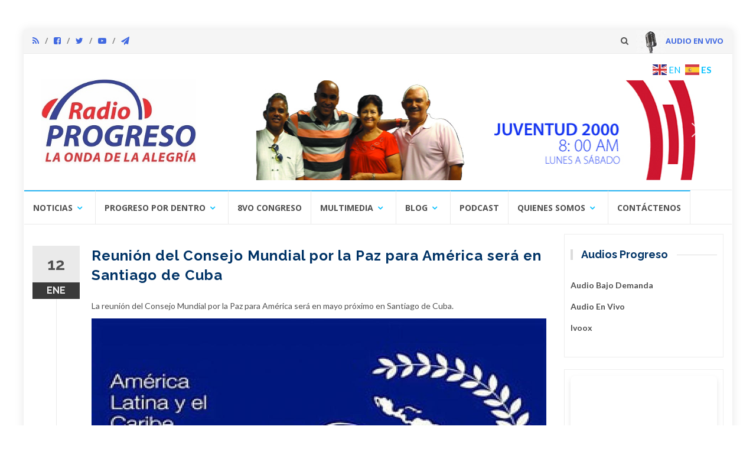

--- FILE ---
content_type: text/html; charset=UTF-8
request_url: https://www.radioprogreso.icrt.cu/reunion-del-consejo-mundial-por-la-paz-para-america-sera-en-santiago-de-cuba/
body_size: 18379
content:
<!DOCTYPE html>
<html lang="es">
<head>
<meta charset="UTF-8">
<meta name="viewport" content="width=device-width, initial-scale=1">
<link rel="profile" href="http://gmpg.org/xfn/11">
<link rel="pingback" href="https://www.radioprogreso.icrt.cu/xmlrpc.php">
<!-- Global site tag (gtag.js) - Google Analytics -->
<script async src="https://www.googletagmanager.com/gtag/js?id=G-QLN4Y0ZNYS"></script>
<script>
  window.dataLayer = window.dataLayer || [];
  function gtag(){dataLayer.push(arguments);}
  gtag('js', new Date());

  gtag('config', 'G-QLN4Y0ZNYS');
</script>

<!-- Matomo -->
<script type="text/javascript">
  var _paq = window._paq = window._paq || [];
  /* tracker methods like "setCustomDimension" should be called before "trackPageView" */
  _paq.push(['trackPageView']);
  _paq.push(['enableLinkTracking']);
  (function() {
    var u="//stats.rsa.icrt.cu/";
    _paq.push(['setTrackerUrl', u+'matomo.php']);
    _paq.push(['setSiteId', '79']);
    var d=document, g=d.createElement('script'), s=d.getElementsByTagName('script')[0];
    g.type='text/javascript'; g.async=true; g.src=u+'matomo.js'; s.parentNode.insertBefore(g,s);
  })();
</script>
<!-- End Matomo Code -->
<title>Reunión del Consejo Mundial por la Paz para América será en Santiago de Cuba &#8211; Radio Progreso, la Onda de la Alegría</title>
<meta name='robots' content='max-image-preview:large' />
	<style>img:is([sizes="auto" i], [sizes^="auto," i]) { contain-intrinsic-size: 3000px 1500px }</style>
	<link rel='dns-prefetch' href='//fonts.googleapis.com' />
<link rel="alternate" type="application/rss+xml" title="Radio Progreso, la Onda de la Alegría &raquo; Feed" href="https://www.radioprogreso.icrt.cu/feed/" />
<link rel="alternate" type="application/rss+xml" title="Radio Progreso, la Onda de la Alegría &raquo; Feed de los comentarios" href="https://www.radioprogreso.icrt.cu/comments/feed/" />
<script type="text/javascript" id="wpp-js" src="https://www.radioprogreso.icrt.cu/wp-content/plugins/wordpress-popular-posts/assets/js/wpp.min.js?ver=7.3.1" data-sampling="0" data-sampling-rate="100" data-api-url="https://www.radioprogreso.icrt.cu/wp-json/wordpress-popular-posts" data-post-id="87145" data-token="43a73b63f7" data-lang="0" data-debug="0"></script>
<link rel="alternate" type="application/rss+xml" title="Radio Progreso, la Onda de la Alegría &raquo; Comentario Reunión del Consejo Mundial por la Paz para América será en Santiago de Cuba del feed" href="https://www.radioprogreso.icrt.cu/reunion-del-consejo-mundial-por-la-paz-para-america-sera-en-santiago-de-cuba/feed/" />
<script type="text/javascript">
/* <![CDATA[ */
window._wpemojiSettings = {"baseUrl":"https:\/\/s.w.org\/images\/core\/emoji\/15.1.0\/72x72\/","ext":".png","svgUrl":"https:\/\/s.w.org\/images\/core\/emoji\/15.1.0\/svg\/","svgExt":".svg","source":{"concatemoji":"https:\/\/www.radioprogreso.icrt.cu\/wp-includes\/js\/wp-emoji-release.min.js?ver=50a859ccc0fa79a3ebd178709596a56b"}};
/*! This file is auto-generated */
!function(i,n){var o,s,e;function c(e){try{var t={supportTests:e,timestamp:(new Date).valueOf()};sessionStorage.setItem(o,JSON.stringify(t))}catch(e){}}function p(e,t,n){e.clearRect(0,0,e.canvas.width,e.canvas.height),e.fillText(t,0,0);var t=new Uint32Array(e.getImageData(0,0,e.canvas.width,e.canvas.height).data),r=(e.clearRect(0,0,e.canvas.width,e.canvas.height),e.fillText(n,0,0),new Uint32Array(e.getImageData(0,0,e.canvas.width,e.canvas.height).data));return t.every(function(e,t){return e===r[t]})}function u(e,t,n){switch(t){case"flag":return n(e,"\ud83c\udff3\ufe0f\u200d\u26a7\ufe0f","\ud83c\udff3\ufe0f\u200b\u26a7\ufe0f")?!1:!n(e,"\ud83c\uddfa\ud83c\uddf3","\ud83c\uddfa\u200b\ud83c\uddf3")&&!n(e,"\ud83c\udff4\udb40\udc67\udb40\udc62\udb40\udc65\udb40\udc6e\udb40\udc67\udb40\udc7f","\ud83c\udff4\u200b\udb40\udc67\u200b\udb40\udc62\u200b\udb40\udc65\u200b\udb40\udc6e\u200b\udb40\udc67\u200b\udb40\udc7f");case"emoji":return!n(e,"\ud83d\udc26\u200d\ud83d\udd25","\ud83d\udc26\u200b\ud83d\udd25")}return!1}function f(e,t,n){var r="undefined"!=typeof WorkerGlobalScope&&self instanceof WorkerGlobalScope?new OffscreenCanvas(300,150):i.createElement("canvas"),a=r.getContext("2d",{willReadFrequently:!0}),o=(a.textBaseline="top",a.font="600 32px Arial",{});return e.forEach(function(e){o[e]=t(a,e,n)}),o}function t(e){var t=i.createElement("script");t.src=e,t.defer=!0,i.head.appendChild(t)}"undefined"!=typeof Promise&&(o="wpEmojiSettingsSupports",s=["flag","emoji"],n.supports={everything:!0,everythingExceptFlag:!0},e=new Promise(function(e){i.addEventListener("DOMContentLoaded",e,{once:!0})}),new Promise(function(t){var n=function(){try{var e=JSON.parse(sessionStorage.getItem(o));if("object"==typeof e&&"number"==typeof e.timestamp&&(new Date).valueOf()<e.timestamp+604800&&"object"==typeof e.supportTests)return e.supportTests}catch(e){}return null}();if(!n){if("undefined"!=typeof Worker&&"undefined"!=typeof OffscreenCanvas&&"undefined"!=typeof URL&&URL.createObjectURL&&"undefined"!=typeof Blob)try{var e="postMessage("+f.toString()+"("+[JSON.stringify(s),u.toString(),p.toString()].join(",")+"));",r=new Blob([e],{type:"text/javascript"}),a=new Worker(URL.createObjectURL(r),{name:"wpTestEmojiSupports"});return void(a.onmessage=function(e){c(n=e.data),a.terminate(),t(n)})}catch(e){}c(n=f(s,u,p))}t(n)}).then(function(e){for(var t in e)n.supports[t]=e[t],n.supports.everything=n.supports.everything&&n.supports[t],"flag"!==t&&(n.supports.everythingExceptFlag=n.supports.everythingExceptFlag&&n.supports[t]);n.supports.everythingExceptFlag=n.supports.everythingExceptFlag&&!n.supports.flag,n.DOMReady=!1,n.readyCallback=function(){n.DOMReady=!0}}).then(function(){return e}).then(function(){var e;n.supports.everything||(n.readyCallback(),(e=n.source||{}).concatemoji?t(e.concatemoji):e.wpemoji&&e.twemoji&&(t(e.twemoji),t(e.wpemoji)))}))}((window,document),window._wpemojiSettings);
/* ]]> */
</script>
<style id='wp-emoji-styles-inline-css' type='text/css'>

	img.wp-smiley, img.emoji {
		display: inline !important;
		border: none !important;
		box-shadow: none !important;
		height: 1em !important;
		width: 1em !important;
		margin: 0 0.07em !important;
		vertical-align: -0.1em !important;
		background: none !important;
		padding: 0 !important;
	}
</style>
<link rel='stylesheet' id='wp-block-library-css' href='https://www.radioprogreso.icrt.cu/wp-includes/css/dist/block-library/style.min.css?ver=50a859ccc0fa79a3ebd178709596a56b' type='text/css' media='all' />
<style id='classic-theme-styles-inline-css' type='text/css'>
/*! This file is auto-generated */
.wp-block-button__link{color:#fff;background-color:#32373c;border-radius:9999px;box-shadow:none;text-decoration:none;padding:calc(.667em + 2px) calc(1.333em + 2px);font-size:1.125em}.wp-block-file__button{background:#32373c;color:#fff;text-decoration:none}
</style>
<style id='wppb-edit-profile-style-inline-css' type='text/css'>


</style>
<style id='wppb-login-style-inline-css' type='text/css'>


</style>
<style id='wppb-recover-password-style-inline-css' type='text/css'>


</style>
<style id='wppb-register-style-inline-css' type='text/css'>


</style>
<link rel='stylesheet' id='mpp_gutenberg-css' href='https://www.radioprogreso.icrt.cu/wp-content/plugins/profile-builder/add-ons-free/user-profile-picture/dist/blocks.style.build.css?ver=2.6.0' type='text/css' media='all' />
<style id='global-styles-inline-css' type='text/css'>
:root{--wp--preset--aspect-ratio--square: 1;--wp--preset--aspect-ratio--4-3: 4/3;--wp--preset--aspect-ratio--3-4: 3/4;--wp--preset--aspect-ratio--3-2: 3/2;--wp--preset--aspect-ratio--2-3: 2/3;--wp--preset--aspect-ratio--16-9: 16/9;--wp--preset--aspect-ratio--9-16: 9/16;--wp--preset--color--black: #000000;--wp--preset--color--cyan-bluish-gray: #abb8c3;--wp--preset--color--white: #ffffff;--wp--preset--color--pale-pink: #f78da7;--wp--preset--color--vivid-red: #cf2e2e;--wp--preset--color--luminous-vivid-orange: #ff6900;--wp--preset--color--luminous-vivid-amber: #fcb900;--wp--preset--color--light-green-cyan: #7bdcb5;--wp--preset--color--vivid-green-cyan: #00d084;--wp--preset--color--pale-cyan-blue: #8ed1fc;--wp--preset--color--vivid-cyan-blue: #0693e3;--wp--preset--color--vivid-purple: #9b51e0;--wp--preset--gradient--vivid-cyan-blue-to-vivid-purple: linear-gradient(135deg,rgba(6,147,227,1) 0%,rgb(155,81,224) 100%);--wp--preset--gradient--light-green-cyan-to-vivid-green-cyan: linear-gradient(135deg,rgb(122,220,180) 0%,rgb(0,208,130) 100%);--wp--preset--gradient--luminous-vivid-amber-to-luminous-vivid-orange: linear-gradient(135deg,rgba(252,185,0,1) 0%,rgba(255,105,0,1) 100%);--wp--preset--gradient--luminous-vivid-orange-to-vivid-red: linear-gradient(135deg,rgba(255,105,0,1) 0%,rgb(207,46,46) 100%);--wp--preset--gradient--very-light-gray-to-cyan-bluish-gray: linear-gradient(135deg,rgb(238,238,238) 0%,rgb(169,184,195) 100%);--wp--preset--gradient--cool-to-warm-spectrum: linear-gradient(135deg,rgb(74,234,220) 0%,rgb(151,120,209) 20%,rgb(207,42,186) 40%,rgb(238,44,130) 60%,rgb(251,105,98) 80%,rgb(254,248,76) 100%);--wp--preset--gradient--blush-light-purple: linear-gradient(135deg,rgb(255,206,236) 0%,rgb(152,150,240) 100%);--wp--preset--gradient--blush-bordeaux: linear-gradient(135deg,rgb(254,205,165) 0%,rgb(254,45,45) 50%,rgb(107,0,62) 100%);--wp--preset--gradient--luminous-dusk: linear-gradient(135deg,rgb(255,203,112) 0%,rgb(199,81,192) 50%,rgb(65,88,208) 100%);--wp--preset--gradient--pale-ocean: linear-gradient(135deg,rgb(255,245,203) 0%,rgb(182,227,212) 50%,rgb(51,167,181) 100%);--wp--preset--gradient--electric-grass: linear-gradient(135deg,rgb(202,248,128) 0%,rgb(113,206,126) 100%);--wp--preset--gradient--midnight: linear-gradient(135deg,rgb(2,3,129) 0%,rgb(40,116,252) 100%);--wp--preset--font-size--small: 13px;--wp--preset--font-size--medium: 20px;--wp--preset--font-size--large: 36px;--wp--preset--font-size--x-large: 42px;--wp--preset--spacing--20: 0.44rem;--wp--preset--spacing--30: 0.67rem;--wp--preset--spacing--40: 1rem;--wp--preset--spacing--50: 1.5rem;--wp--preset--spacing--60: 2.25rem;--wp--preset--spacing--70: 3.38rem;--wp--preset--spacing--80: 5.06rem;--wp--preset--shadow--natural: 6px 6px 9px rgba(0, 0, 0, 0.2);--wp--preset--shadow--deep: 12px 12px 50px rgba(0, 0, 0, 0.4);--wp--preset--shadow--sharp: 6px 6px 0px rgba(0, 0, 0, 0.2);--wp--preset--shadow--outlined: 6px 6px 0px -3px rgba(255, 255, 255, 1), 6px 6px rgba(0, 0, 0, 1);--wp--preset--shadow--crisp: 6px 6px 0px rgba(0, 0, 0, 1);}:where(.is-layout-flex){gap: 0.5em;}:where(.is-layout-grid){gap: 0.5em;}body .is-layout-flex{display: flex;}.is-layout-flex{flex-wrap: wrap;align-items: center;}.is-layout-flex > :is(*, div){margin: 0;}body .is-layout-grid{display: grid;}.is-layout-grid > :is(*, div){margin: 0;}:where(.wp-block-columns.is-layout-flex){gap: 2em;}:where(.wp-block-columns.is-layout-grid){gap: 2em;}:where(.wp-block-post-template.is-layout-flex){gap: 1.25em;}:where(.wp-block-post-template.is-layout-grid){gap: 1.25em;}.has-black-color{color: var(--wp--preset--color--black) !important;}.has-cyan-bluish-gray-color{color: var(--wp--preset--color--cyan-bluish-gray) !important;}.has-white-color{color: var(--wp--preset--color--white) !important;}.has-pale-pink-color{color: var(--wp--preset--color--pale-pink) !important;}.has-vivid-red-color{color: var(--wp--preset--color--vivid-red) !important;}.has-luminous-vivid-orange-color{color: var(--wp--preset--color--luminous-vivid-orange) !important;}.has-luminous-vivid-amber-color{color: var(--wp--preset--color--luminous-vivid-amber) !important;}.has-light-green-cyan-color{color: var(--wp--preset--color--light-green-cyan) !important;}.has-vivid-green-cyan-color{color: var(--wp--preset--color--vivid-green-cyan) !important;}.has-pale-cyan-blue-color{color: var(--wp--preset--color--pale-cyan-blue) !important;}.has-vivid-cyan-blue-color{color: var(--wp--preset--color--vivid-cyan-blue) !important;}.has-vivid-purple-color{color: var(--wp--preset--color--vivid-purple) !important;}.has-black-background-color{background-color: var(--wp--preset--color--black) !important;}.has-cyan-bluish-gray-background-color{background-color: var(--wp--preset--color--cyan-bluish-gray) !important;}.has-white-background-color{background-color: var(--wp--preset--color--white) !important;}.has-pale-pink-background-color{background-color: var(--wp--preset--color--pale-pink) !important;}.has-vivid-red-background-color{background-color: var(--wp--preset--color--vivid-red) !important;}.has-luminous-vivid-orange-background-color{background-color: var(--wp--preset--color--luminous-vivid-orange) !important;}.has-luminous-vivid-amber-background-color{background-color: var(--wp--preset--color--luminous-vivid-amber) !important;}.has-light-green-cyan-background-color{background-color: var(--wp--preset--color--light-green-cyan) !important;}.has-vivid-green-cyan-background-color{background-color: var(--wp--preset--color--vivid-green-cyan) !important;}.has-pale-cyan-blue-background-color{background-color: var(--wp--preset--color--pale-cyan-blue) !important;}.has-vivid-cyan-blue-background-color{background-color: var(--wp--preset--color--vivid-cyan-blue) !important;}.has-vivid-purple-background-color{background-color: var(--wp--preset--color--vivid-purple) !important;}.has-black-border-color{border-color: var(--wp--preset--color--black) !important;}.has-cyan-bluish-gray-border-color{border-color: var(--wp--preset--color--cyan-bluish-gray) !important;}.has-white-border-color{border-color: var(--wp--preset--color--white) !important;}.has-pale-pink-border-color{border-color: var(--wp--preset--color--pale-pink) !important;}.has-vivid-red-border-color{border-color: var(--wp--preset--color--vivid-red) !important;}.has-luminous-vivid-orange-border-color{border-color: var(--wp--preset--color--luminous-vivid-orange) !important;}.has-luminous-vivid-amber-border-color{border-color: var(--wp--preset--color--luminous-vivid-amber) !important;}.has-light-green-cyan-border-color{border-color: var(--wp--preset--color--light-green-cyan) !important;}.has-vivid-green-cyan-border-color{border-color: var(--wp--preset--color--vivid-green-cyan) !important;}.has-pale-cyan-blue-border-color{border-color: var(--wp--preset--color--pale-cyan-blue) !important;}.has-vivid-cyan-blue-border-color{border-color: var(--wp--preset--color--vivid-cyan-blue) !important;}.has-vivid-purple-border-color{border-color: var(--wp--preset--color--vivid-purple) !important;}.has-vivid-cyan-blue-to-vivid-purple-gradient-background{background: var(--wp--preset--gradient--vivid-cyan-blue-to-vivid-purple) !important;}.has-light-green-cyan-to-vivid-green-cyan-gradient-background{background: var(--wp--preset--gradient--light-green-cyan-to-vivid-green-cyan) !important;}.has-luminous-vivid-amber-to-luminous-vivid-orange-gradient-background{background: var(--wp--preset--gradient--luminous-vivid-amber-to-luminous-vivid-orange) !important;}.has-luminous-vivid-orange-to-vivid-red-gradient-background{background: var(--wp--preset--gradient--luminous-vivid-orange-to-vivid-red) !important;}.has-very-light-gray-to-cyan-bluish-gray-gradient-background{background: var(--wp--preset--gradient--very-light-gray-to-cyan-bluish-gray) !important;}.has-cool-to-warm-spectrum-gradient-background{background: var(--wp--preset--gradient--cool-to-warm-spectrum) !important;}.has-blush-light-purple-gradient-background{background: var(--wp--preset--gradient--blush-light-purple) !important;}.has-blush-bordeaux-gradient-background{background: var(--wp--preset--gradient--blush-bordeaux) !important;}.has-luminous-dusk-gradient-background{background: var(--wp--preset--gradient--luminous-dusk) !important;}.has-pale-ocean-gradient-background{background: var(--wp--preset--gradient--pale-ocean) !important;}.has-electric-grass-gradient-background{background: var(--wp--preset--gradient--electric-grass) !important;}.has-midnight-gradient-background{background: var(--wp--preset--gradient--midnight) !important;}.has-small-font-size{font-size: var(--wp--preset--font-size--small) !important;}.has-medium-font-size{font-size: var(--wp--preset--font-size--medium) !important;}.has-large-font-size{font-size: var(--wp--preset--font-size--large) !important;}.has-x-large-font-size{font-size: var(--wp--preset--font-size--x-large) !important;}
:where(.wp-block-post-template.is-layout-flex){gap: 1.25em;}:where(.wp-block-post-template.is-layout-grid){gap: 1.25em;}
:where(.wp-block-columns.is-layout-flex){gap: 2em;}:where(.wp-block-columns.is-layout-grid){gap: 2em;}
:root :where(.wp-block-pullquote){font-size: 1.5em;line-height: 1.6;}
</style>
<link rel='stylesheet' id='custom-style-css' href='https://www.radioprogreso.icrt.cu/wp-content/plugins/wp1-like/assets/css/wp1-like.css?ver=50a859ccc0fa79a3ebd178709596a56b' type='text/css' media='all' />
<style id='custom-style-inline-css' type='text/css'>
.wp1_like_like, .bbp-reply-content .wp1_like_like, .bbp-reply-content a.wp1_like_like { background:#002E62 !important; }
		.wp1_like_like:hover, .bbp-reply-content .wp1_like_like:hover, .bbp-reply-content a.wp1_like_like:hover{ background:#D11142 !important; }
		.wp1_like_like.disabled, .bbp-reply-content .wp1_like_like.disabled, .bbp-reply-content a.wp1_like_like.disabled { background:#999999 !important; }
</style>
<link rel='stylesheet' id='wordpress-popular-posts-css-css' href='https://www.radioprogreso.icrt.cu/wp-content/plugins/wordpress-popular-posts/assets/css/wpp.css?ver=7.3.1' type='text/css' media='all' />
<link rel='stylesheet' id='islemag-bootstrap-css' href='https://www.radioprogreso.icrt.cu/wp-content/themes/islemag/css/bootstrap.min.css?ver=3.3.5' type='text/css' media='all' />
<link rel='stylesheet' id='islemag-style-css' href='https://www.radioprogreso.icrt.cu/wp-content/themes/islemag/style.css?ver=50a859ccc0fa79a3ebd178709596a56b' type='text/css' media='all' />
<link rel='stylesheet' id='islemag-fontawesome-css' href='https://www.radioprogreso.icrt.cu/wp-content/themes/islemag/css/font-awesome.min.css?ver=4.4.0' type='text/css' media='all' />
<link rel='stylesheet' id='islemag-fonts-css' href='//fonts.googleapis.com/css?family=Lato%3A400%2C700%7CRaleway%3A400%2C500%2C600%2C700%7COpen+Sans%3A400%2C700%2C600&#038;subset=latin%2Clatin-ext' type='text/css' media='all' />
<link rel='stylesheet' id='fa_styles-css' href='https://stackpath.bootstrapcdn.com/font-awesome/4.7.0/css/font-awesome.min.css?ver=50a859ccc0fa79a3ebd178709596a56b' type='text/css' media='all' />
<link rel='stylesheet' id='wppb_stylesheet-css' href='https://www.radioprogreso.icrt.cu/wp-content/plugins/profile-builder/assets/css/style-front-end.css?ver=3.13.7' type='text/css' media='all' />
<link rel="stylesheet" type="text/css" href="https://www.radioprogreso.icrt.cu/wp-content/plugins/smart-slider-3/Public/SmartSlider3/Application/Frontend/Assets/dist/smartslider.min.css?ver=5b52c66b" media="all">
<style data-related="n2-ss-2">div#n2-ss-2 .n2-ss-slider-1{display:grid;position:relative;}div#n2-ss-2 .n2-ss-slider-2{display:grid;position:relative;overflow:hidden;padding:0px 0px 0px 0px;border:0px solid RGBA(62,62,62,1);border-radius:0px;background-clip:padding-box;background-repeat:repeat;background-position:50% 50%;background-size:cover;background-attachment:scroll;z-index:1;}div#n2-ss-2:not(.n2-ss-loaded) .n2-ss-slider-2{background-image:none !important;}div#n2-ss-2 .n2-ss-slider-3{display:grid;grid-template-areas:'cover';position:relative;overflow:hidden;z-index:10;}div#n2-ss-2 .n2-ss-slider-3 > *{grid-area:cover;}div#n2-ss-2 .n2-ss-slide-backgrounds,div#n2-ss-2 .n2-ss-slider-3 > .n2-ss-divider{position:relative;}div#n2-ss-2 .n2-ss-slide-backgrounds{z-index:10;}div#n2-ss-2 .n2-ss-slide-backgrounds > *{overflow:hidden;}div#n2-ss-2 .n2-ss-slide-background{transform:translateX(-100000px);}div#n2-ss-2 .n2-ss-slider-4{place-self:center;position:relative;width:100%;height:100%;z-index:20;display:grid;grid-template-areas:'slide';}div#n2-ss-2 .n2-ss-slider-4 > *{grid-area:slide;}div#n2-ss-2.n2-ss-full-page--constrain-ratio .n2-ss-slider-4{height:auto;}div#n2-ss-2 .n2-ss-slide{display:grid;place-items:center;grid-auto-columns:100%;position:relative;z-index:20;-webkit-backface-visibility:hidden;transform:translateX(-100000px);}div#n2-ss-2 .n2-ss-slide{perspective:1500px;}div#n2-ss-2 .n2-ss-slide-active{z-index:21;}.n2-ss-background-animation{position:absolute;top:0;left:0;width:100%;height:100%;z-index:3;}div#n2-ss-2 .nextend-arrow{cursor:pointer;overflow:hidden;line-height:0 !important;z-index:18;-webkit-user-select:none;}div#n2-ss-2 .nextend-arrow img{position:relative;display:block;}div#n2-ss-2 .nextend-arrow img.n2-arrow-hover-img{display:none;}div#n2-ss-2 .nextend-arrow:FOCUS img.n2-arrow-hover-img,div#n2-ss-2 .nextend-arrow:HOVER img.n2-arrow-hover-img{display:inline;}div#n2-ss-2 .nextend-arrow:FOCUS img.n2-arrow-normal-img,div#n2-ss-2 .nextend-arrow:HOVER img.n2-arrow-normal-img{display:none;}div#n2-ss-2 .nextend-arrow-animated{overflow:hidden;}div#n2-ss-2 .nextend-arrow-animated > div{position:relative;}div#n2-ss-2 .nextend-arrow-animated .n2-active{position:absolute;}div#n2-ss-2 .nextend-arrow-animated-fade{transition:background 0.3s, opacity 0.4s;}div#n2-ss-2 .nextend-arrow-animated-horizontal > div{transition:all 0.4s;transform:none;}div#n2-ss-2 .nextend-arrow-animated-horizontal .n2-active{top:0;}div#n2-ss-2 .nextend-arrow-previous.nextend-arrow-animated-horizontal .n2-active{left:100%;}div#n2-ss-2 .nextend-arrow-next.nextend-arrow-animated-horizontal .n2-active{right:100%;}div#n2-ss-2 .nextend-arrow-previous.nextend-arrow-animated-horizontal:HOVER > div,div#n2-ss-2 .nextend-arrow-previous.nextend-arrow-animated-horizontal:FOCUS > div{transform:translateX(-100%);}div#n2-ss-2 .nextend-arrow-next.nextend-arrow-animated-horizontal:HOVER > div,div#n2-ss-2 .nextend-arrow-next.nextend-arrow-animated-horizontal:FOCUS > div{transform:translateX(100%);}div#n2-ss-2 .nextend-arrow-animated-vertical > div{transition:all 0.4s;transform:none;}div#n2-ss-2 .nextend-arrow-animated-vertical .n2-active{left:0;}div#n2-ss-2 .nextend-arrow-previous.nextend-arrow-animated-vertical .n2-active{top:100%;}div#n2-ss-2 .nextend-arrow-next.nextend-arrow-animated-vertical .n2-active{bottom:100%;}div#n2-ss-2 .nextend-arrow-previous.nextend-arrow-animated-vertical:HOVER > div,div#n2-ss-2 .nextend-arrow-previous.nextend-arrow-animated-vertical:FOCUS > div{transform:translateY(-100%);}div#n2-ss-2 .nextend-arrow-next.nextend-arrow-animated-vertical:HOVER > div,div#n2-ss-2 .nextend-arrow-next.nextend-arrow-animated-vertical:FOCUS > div{transform:translateY(100%);}div#n2-ss-2 .n2-ss-slide-limiter{max-width:3000px;}div#n2-ss-2 .n-uc-e7rQodJV2OON{padding:0px 0px 0px 0px}div#n2-ss-2 .n-uc-nJ6kPfg0Kigo{padding:0px 0px 0px 0px}div#n2-ss-2 .n-uc-TTdpFnuTRdnV{padding:0px 0px 0px 0px}div#n2-ss-2 .nextend-arrow img{width: 32px}@media (min-width: 1200px){div#n2-ss-2 [data-hide-desktopportrait="1"]{display: none !important;}}@media (orientation: landscape) and (max-width: 1199px) and (min-width: 901px),(orientation: portrait) and (max-width: 1199px) and (min-width: 701px){div#n2-ss-2 [data-hide-tabletportrait="1"]{display: none !important;}}@media (orientation: landscape) and (max-width: 900px),(orientation: portrait) and (max-width: 700px){div#n2-ss-2 [data-hide-mobileportrait="1"]{display: none !important;}div#n2-ss-2 .nextend-arrow img{width: 16px}}</style>
<script>(function(){this._N2=this._N2||{_r:[],_d:[],r:function(){this._r.push(arguments)},d:function(){this._d.push(arguments)}}}).call(window);</script><script src="https://www.radioprogreso.icrt.cu/wp-content/plugins/smart-slider-3/Public/SmartSlider3/Application/Frontend/Assets/dist/n2.min.js?ver=5b52c66b" defer async></script>
<script src="https://www.radioprogreso.icrt.cu/wp-content/plugins/smart-slider-3/Public/SmartSlider3/Application/Frontend/Assets/dist/smartslider-frontend.min.js?ver=5b52c66b" defer async></script>
<script src="https://www.radioprogreso.icrt.cu/wp-content/plugins/smart-slider-3/Public/SmartSlider3/Slider/SliderType/Simple/Assets/dist/ss-simple.min.js?ver=5b52c66b" defer async></script>
<script src="https://www.radioprogreso.icrt.cu/wp-content/plugins/smart-slider-3/Public/SmartSlider3/Widget/Arrow/ArrowImage/Assets/dist/w-arrow-image.min.js?ver=5b52c66b" defer async></script>
<script>_N2.r('documentReady',function(){_N2.r(["documentReady","smartslider-frontend","SmartSliderWidgetArrowImage","ss-simple"],function(){new _N2.SmartSliderSimple('n2-ss-2',{"admin":false,"background.video.mobile":1,"loadingTime":2000,"alias":{"id":0,"smoothScroll":0,"slideSwitch":0,"scroll":1},"align":"normal","isDelayed":0,"responsive":{"mediaQueries":{"all":false,"desktopportrait":["(min-width: 1200px)"],"tabletportrait":["(orientation: landscape) and (max-width: 1199px) and (min-width: 901px)","(orientation: portrait) and (max-width: 1199px) and (min-width: 701px)"],"mobileportrait":["(orientation: landscape) and (max-width: 900px)","(orientation: portrait) and (max-width: 700px)"]},"base":{"slideOuterWidth":450,"slideOuterHeight":90,"sliderWidth":450,"sliderHeight":90,"slideWidth":450,"slideHeight":90},"hideOn":{"desktopLandscape":false,"desktopPortrait":false,"tabletLandscape":false,"tabletPortrait":false,"mobileLandscape":false,"mobilePortrait":false},"onResizeEnabled":true,"type":"auto","sliderHeightBasedOn":"real","focusUser":1,"focusEdge":"auto","breakpoints":[{"device":"tabletPortrait","type":"max-screen-width","portraitWidth":1199,"landscapeWidth":1199},{"device":"mobilePortrait","type":"max-screen-width","portraitWidth":700,"landscapeWidth":900}],"enabledDevices":{"desktopLandscape":0,"desktopPortrait":1,"tabletLandscape":0,"tabletPortrait":1,"mobileLandscape":0,"mobilePortrait":1},"sizes":{"desktopPortrait":{"width":450,"height":90,"max":3000,"min":450},"tabletPortrait":{"width":450,"height":90,"customHeight":false,"max":1199,"min":450},"mobilePortrait":{"width":320,"height":64,"customHeight":false,"max":900,"min":320}},"overflowHiddenPage":0,"focus":{"offsetTop":"#wpadminbar","offsetBottom":""}},"controls":{"mousewheel":0,"touch":"horizontal","keyboard":1,"blockCarouselInteraction":1},"playWhenVisible":1,"playWhenVisibleAt":0.5,"lazyLoad":0,"lazyLoadNeighbor":0,"blockrightclick":0,"maintainSession":0,"autoplay":{"enabled":1,"start":1,"duration":8000,"autoplayLoop":1,"allowReStart":0,"pause":{"click":1,"mouse":"0","mediaStarted":1},"resume":{"click":0,"mouse":0,"mediaEnded":1,"slidechanged":0},"interval":1,"intervalModifier":"loop","intervalSlide":"current"},"perspective":1500,"layerMode":{"playOnce":0,"playFirstLayer":1,"mode":"skippable","inAnimation":"mainInEnd"},"bgAnimations":0,"mainanimation":{"type":"horizontal","duration":800,"delay":0,"ease":"easeOutQuad","shiftedBackgroundAnimation":0},"carousel":1,"initCallbacks":function(){new _N2.SmartSliderWidgetArrowImage(this)}})})});</script><script type="text/javascript" src="https://www.radioprogreso.icrt.cu/wp-includes/js/jquery/jquery.min.js?ver=3.7.1" id="jquery-core-js"></script>
<script type="text/javascript" src="https://www.radioprogreso.icrt.cu/wp-includes/js/jquery/jquery-migrate.min.js?ver=3.4.1" id="jquery-migrate-js"></script>
<link rel="https://api.w.org/" href="https://www.radioprogreso.icrt.cu/wp-json/" /><link rel="alternate" title="JSON" type="application/json" href="https://www.radioprogreso.icrt.cu/wp-json/wp/v2/posts/87145" /><link rel="EditURI" type="application/rsd+xml" title="RSD" href="https://www.radioprogreso.icrt.cu/xmlrpc.php?rsd" />

<link rel="canonical" href="https://www.radioprogreso.icrt.cu/reunion-del-consejo-mundial-por-la-paz-para-america-sera-en-santiago-de-cuba/" />
<link rel='shortlink' href='https://www.radioprogreso.icrt.cu/?p=87145' />
		<!-- Custom Logo: hide header text -->
		<style id="custom-logo-css" type="text/css">
			.site-title, .site-description {
				position: absolute;
				clip-path: inset(50%);
			}
		</style>
		<link rel="alternate" title="oEmbed (JSON)" type="application/json+oembed" href="https://www.radioprogreso.icrt.cu/wp-json/oembed/1.0/embed?url=https%3A%2F%2Fwww.radioprogreso.icrt.cu%2Freunion-del-consejo-mundial-por-la-paz-para-america-sera-en-santiago-de-cuba%2F" />
<link rel="alternate" title="oEmbed (XML)" type="text/xml+oembed" href="https://www.radioprogreso.icrt.cu/wp-json/oembed/1.0/embed?url=https%3A%2F%2Fwww.radioprogreso.icrt.cu%2Freunion-del-consejo-mundial-por-la-paz-para-america-sera-en-santiago-de-cuba%2F&#038;format=xml" />
            <style id="wpp-loading-animation-styles">@-webkit-keyframes bgslide{from{background-position-x:0}to{background-position-x:-200%}}@keyframes bgslide{from{background-position-x:0}to{background-position-x:-200%}}.wpp-widget-block-placeholder,.wpp-shortcode-placeholder{margin:0 auto;width:60px;height:3px;background:#dd3737;background:linear-gradient(90deg,#dd3737 0%,#571313 10%,#dd3737 100%);background-size:200% auto;border-radius:3px;-webkit-animation:bgslide 1s infinite linear;animation:bgslide 1s infinite linear}</style>
            <link rel="icon" href="https://www.radioprogreso.icrt.cu/wp-content/uploads/2021/04/logo-48x48.jpg" sizes="32x32" />
<link rel="icon" href="https://www.radioprogreso.icrt.cu/wp-content/uploads/2021/04/logo-220x150.jpg" sizes="192x192" />
<link rel="apple-touch-icon" href="https://www.radioprogreso.icrt.cu/wp-content/uploads/2021/04/logo-220x150.jpg" />
<meta name="msapplication-TileImage" content="https://www.radioprogreso.icrt.cu/wp-content/uploads/2021/04/logo.jpg" />
<style type="text/css">.title-border span { color: #003366 }.post .entry-title, .post h1, .post h2, .post h3, .post h4, .post h5, .post h6, .post h1 a, .post h2 a, .post h3 a, .post h4 a, .post h5 a, .post h6 a { color: #003366 }.page-header h1 { color: #003366 }.sidebar .widget li a, .islemag-content-right, .islemag-content-right a, .post .entry-content, .post .entry-content p,
		 .post .entry-cats, .post .entry-cats a, .post .entry-comments.post .entry-separator, .post .entry-footer a,
		 .post .entry-footer span, .post .entry-footer .entry-cats, .post .entry-footer .entry-cats a, .author-content { color: ##454545}.islemag-top-container .entry-block .entry-overlay-meta .entry-title a { color: #ffffff }.islemag-top-container .entry-overlay-meta .entry-overlay-date { color: #333333 }.islemag-top-container .entry-overlay-meta .entry-separator { color: #333333 }.islemag-top-container .entry-overlay-meta > a { color: #333333 }.home.blog .islemag-content-left .entry-title a, .blog-related-carousel .entry-title a { color: #003366 }.islemag-content-left .entry-meta, .islemag-content-left .blog-related-carousel .entry-content p,
		.islemag-content-left .blog-related-carousel .entry-cats .entry-label, .islemag-content-left .blog-related-carousel .entry-cats a,
		.islemag-content-left .blog-related-carousel > a, .islemag-content-left .blog-related-carousel .entry-footer > a { color: #333333 }.islemag-content-left .entry-meta .entry-separator { color: #333333 }.islemag-content-left .entry-meta a { color: #333333 }.islemag-content-left .islemag-template3 .col-sm-6 .entry-overlay p { color: #333333 }</style>		<style type="text/css" id="wp-custom-css">
			.fb-container {
  max-width: 100%;           /* Para que se adapte al ancho de la pantalla */
  margin: 0 auto;            /* Centrar el contenedor */
  padding: 10px;             /* Espaciado interno */
  box-shadow: 0 4px 8px rgba(0,0,0,0.1);  /* Sombra suave */
  border-radius: 8px;        /* Bordes redondeados */
  background-color: #fff;    /* Fondo blanco, o el que prefieras */
}

.youtube-container {
    position: relative;
    max-width: 100%;    /* Se adapta al ancho del contenedor */
    padding-bottom: 56.25%; /* Relación de aspecto 16:9 para videos */
    height: 0;
    overflow: hidden;
    margin: 20px auto; /* Centra el video */
    border-radius: 10px; /* Bordes redondeados */
    box-shadow: 0 4px 8px rgba(0,0,0,0.2); /* Sombra ligera */
}

.youtube-container iframe {
    position: absolute;
    top: 0;
    left: 0;
    width: 100%;
    height: 100%;
    border: none;
}

.sidebar .widget {
  margin-bottom: 20px; /* espacio entre widgets */
  padding: 10px;       /* espacio interno para el contenido */
  border: 1px solid #eee; /* opcional, para resaltar cada sección */
}

@media (max-width: 768px) {
  .sidebar {
    margin-top: 20px;
  }
  .sidebar .widget {
    padding: 5px;
    margin-bottom: 15px;
  }
}
		</style>
		</head>

<body class="wp-singular post-template-default single single-post postid-87145 single-format-standard wp-custom-logo wp-theme-islemag group-blog">
		<div id="wrapper" 
	class="boxed"		 
>
			
		<header id="header" class="site-header" role="banner">
						<div 
			class="navbar-top container-fluid">
								<div class="navbar-left social-icons">
					<a  class="social-icon"><i class="fa fa-rss"></i></a><a href="https://www.facebook.com/Radio-Progreso-205498302795879/" target="_blank" class="social-icon"><i class="fa fa-facebook-square"></i></a><a href="https://twitter.com/Radio_Progreso" target="_blank" class="social-icon"><i class="fa fa-twitter"></i></a><a href="https://www.youtube.com/channel/UC3OWUfoi5nQRNUHSGS0ZI9Q/featured" target="_blank" class="social-icon"><i class="fa fa-youtube-play"></i></a><a href="https://t.me/RadioProgreso" target="_blank" class="social-icon"><i class="fa fa-paper-plane"></i></a>				</div>
				
									
                  <div class="navbar-right">
					<div id="navbar" class="navbar">
											<a class="audio" href="https://teveo.cu/live/audio/5RVa3f5fhgEXJkgU" target="_blank"><img src="http://www.radioprogreso.icrt.cu/wp-content/uploads/2020/08/microfono.jpg"><strong>AUDIO EN VIVO</strong></a>
						<nav id="top-navigation" class="navigation top-navigation" role="navigation">
							
						
							
							<a class="screen-reader-text skip-link" href="#content" title="Skip to content">Skip to content</a>
							
							
						</nav><!-- #site-navigation -->
						
					</div><!-- #navbar -->
				</div>
				
				<button type="button" class="navbar-btn" ><i class="fa fa-search" color: #00bfff></i></button> 
				

				<div class="navbar-white top" id="header-search-form">
										
					
<form class="navbar-form" role="search" action="https://www.radioprogreso.icrt.cu/">
	<span class="screen-reader-text">Search for:</span>
	<input type="search" id="s" name="s" class="form-control" placeholder="Buscar..." title="Search for:">
	<button type="submit" title="Buscar"><i class="fa fa-search"></i></button>
</form>
				</div><!-- End #header-search-form -->
							</div>

			<div class="header-content clearfix">
								<div class="col-md-3 col-sm-3 col-xs-12 navbar-brand">
					<a href="https://www.radioprogreso.icrt.cu/" class="custom-logo-link" rel="home"><img width="344" height="191" src="https://www.radioprogreso.icrt.cu/wp-content/uploads/2020/08/logo.jpg" class="custom-logo" alt="Radio Progreso, la Onda de la Alegría" decoding="async" fetchpriority="high" srcset="https://www.radioprogreso.icrt.cu/wp-content/uploads/2020/08/logo.jpg 344w, https://www.radioprogreso.icrt.cu/wp-content/uploads/2020/08/logo-220x122.jpg 220w, https://www.radioprogreso.icrt.cu/wp-content/uploads/2020/08/logo-110x61.jpg 110w, https://www.radioprogreso.icrt.cu/wp-content/uploads/2020/08/logo-248x138.jpg 248w" sizes="(max-width: 344px) 100vw, 344px" /></a><div class="header-logo-wrap text-header islemag_only_customizer"><p itemprop="headline" id="site-title" class="site-title"><a href="https://www.radioprogreso.icrt.cu/" title="Radio Progreso, la Onda de la Alegría" rel="home">Radio Progreso, la Onda de la Alegría</a></p><p itemprop="description" id="site-description" class="site-description">Emisora de la familia cubana</p></div>				</div>

				<div class="col-md-9 col-sm-9 col-xs-12 islemag-banner">
					<div id="gtranslate-7" class="widget widget_gtranslate"><div class="gtranslate_wrapper" id="gt-wrapper-75132185"></div></div><div id="text-78" class="widget widget_text">			<div class="textwidget"><div class="n2-has-copy n2-code n2-ss-slider-shortcode-id"><div class="n2-section-smartslider fitvidsignore " data-ssid="2" tabindex="0" role="region" aria-label="Slider"><div class="n2-ss-margin" style="margin: 05px 0px 0px 0px;"><div id="n2-ss-2-align" class="n2-ss-align"><div class="n2-padding"><div id="n2-ss-2" data-creator="Smart Slider 3" data-responsive="auto" class="n2-ss-slider n2-ow n2-has-hover n2notransition  "><div class="n2-ss-slider-wrapper-inside">
        <div class="n2-ss-slider-1 n2_ss__touch_element n2-ow">
            <div class="n2-ss-slider-2 n2-ow">
                                                <div class="n2-ss-slider-3 n2-ow">

                    <div class="n2-ss-slide-backgrounds n2-ow-all"><div class="n2-ss-slide-background" data-public-id="1" data-mode="fill"><div class="n2-ss-slide-background-image" data-blur="0" data-opacity="100" data-x="50" data-y="50" data-alt="" data-title=""><picture class="skip-lazy" data-skip-lazy="1"><img decoding="async" src="//www.radioprogreso.icrt.cu/wp-content/uploads/2020/11/JUVENTUD-2000-DER.jpg" alt="" title="" loading="lazy" class="skip-lazy" data-skip-lazy="1"></picture></div><div data-color="RGBA(255,255,255,0)" style="background-color: RGBA(255,255,255,0);" class="n2-ss-slide-background-color"></div></div><div class="n2-ss-slide-background" data-public-id="2" data-mode="fill"><div class="n2-ss-slide-background-image" data-blur="0" data-opacity="100" data-x="50" data-y="50" data-alt="" data-title=""><picture class="skip-lazy" data-skip-lazy="1"><img decoding="async" src="//www.radioprogreso.icrt.cu/wp-content/uploads/2020/11/EPIGRAMAS-DER-.jpg" alt="" title="" loading="lazy" class="skip-lazy" data-skip-lazy="1"></picture></div><div data-color="RGBA(255,255,255,0)" style="background-color: RGBA(255,255,255,0);" class="n2-ss-slide-background-color"></div></div><div class="n2-ss-slide-background" data-public-id="3" data-mode="fill"><div class="n2-ss-slide-background-image" data-blur="0" data-opacity="100" data-x="50" data-y="50" data-alt="" data-title=""><picture class="skip-lazy" data-skip-lazy="1"><img decoding="async" src="//www.radioprogreso.icrt.cu/wp-content/uploads/2020/11/AVENTURAS-2.jpg" alt="" title="" loading="lazy" class="skip-lazy" data-skip-lazy="1"></picture></div><div data-color="RGBA(255,255,255,0)" style="background-color: RGBA(255,255,255,0);" class="n2-ss-slide-background-color"></div></div></div>                    <div class="n2-ss-slider-4 n2-ow">
                        <svg xmlns="http://www.w3.org/2000/svg" viewBox="0 0 450 90" data-related-device="desktopPortrait" class="n2-ow n2-ss-preserve-size n2-ss-preserve-size--slider n2-ss-slide-limiter"></svg><div data-first="1" data-slide-duration="0" data-id="4" data-slide-public-id="1" data-title="Juventud 2000" data-haslink="1" data-href="http://www.radioprogreso.icrt.cu/programacion/juventud-2000/" tabindex="0" role="button" data-n2click="url" data-force-pointer="" class="n2-ss-slide n2-ow  n2-ss-slide-4"><div role="note" class="n2-ss-slide--focus">Juventud 2000</div><div class="n2-ss-layers-container n2-ss-slide-limiter n2-ow"><div class="n2-ss-layer n2-ow n-uc-e7rQodJV2OON" data-sstype="slide" data-pm="default"></div></div></div><div data-slide-duration="0" data-id="5" data-slide-public-id="2" data-title="EPIGRAMAS" data-haslink="1" data-href="http://www.radioprogreso.icrt.cu/programacion/informativo/programa-epigramas/" tabindex="0" role="button" data-n2click="url" data-force-pointer="" class="n2-ss-slide n2-ow  n2-ss-slide-5"><div role="note" class="n2-ss-slide--focus">EPIGRAMAS</div><div class="n2-ss-layers-container n2-ss-slide-limiter n2-ow"><div class="n2-ss-layer n2-ow n-uc-nJ6kPfg0Kigo" data-sstype="slide" data-pm="default"></div></div></div><div data-slide-duration="0" data-id="6" data-slide-public-id="3" data-title="AVENTURAS-2" data-haslink="1" data-href="http://www.radioprogreso.icrt.cu/aventuras/" tabindex="0" role="button" data-n2click="url" data-force-pointer="" class="n2-ss-slide n2-ow  n2-ss-slide-6"><div role="note" class="n2-ss-slide--focus">AVENTURAS-2</div><div class="n2-ss-layers-container n2-ss-slide-limiter n2-ow"><div class="n2-ss-layer n2-ow n-uc-TTdpFnuTRdnV" data-sstype="slide" data-pm="default"></div></div></div>                    </div>

                                    </div>
            </div>
        </div>
        <div class="n2-ss-slider-controls n2-ss-slider-controls-absolute-left-center"><div style="--widget-offset:15px;" class="n2-ss-widget nextend-arrow n2-ow-all nextend-arrow-previous  nextend-arrow-animated-fade" data-hide-mobileportrait="1" id="n2-ss-2-arrow-previous" role="button" aria-label="previous arrow" tabindex="0"><img decoding="async" width="32" height="32" class="skip-lazy" data-skip-lazy="1" src="[data-uri]" alt="previous arrow"></div></div><div class="n2-ss-slider-controls n2-ss-slider-controls-absolute-right-center"><div style="--widget-offset:15px;" class="n2-ss-widget nextend-arrow n2-ow-all nextend-arrow-next  nextend-arrow-animated-fade" data-hide-mobileportrait="1" id="n2-ss-2-arrow-next" role="button" aria-label="next arrow" tabindex="0"><img decoding="async" width="32" height="32" class="skip-lazy" data-skip-lazy="1" src="[data-uri]" alt="next arrow"></div></div></div></div><ss3-loader></ss3-loader></div></div><div class="n2_clear"></div></div></div></div>
</div>
		</div>				</div>
							</div>

									<div id="navbar" class="navbar 
			islemag-sticky">
				<nav id="site-navigation" class="navigation main-navigation" role="navigation">
					<button class="menu-toggle">Menu</button>
					<a class="screen-reader-text skip-link" href="#content" title="Skip to content">Skip to content</a>
					<div class="menu-pagina-inicial-container"><ul id="primary-menu" class="nav-menu"><li id="menu-item-55711" class="menu-item menu-item-type-custom menu-item-object-custom menu-item-has-children menu-item-55711"><a href="#">Noticias</a>
<ul class="sub-menu">
	<li id="menu-item-55714" class="menu-item menu-item-type-taxonomy menu-item-object-category current-post-ancestor current-menu-parent current-post-parent menu-item-55714"><a href="https://www.radioprogreso.icrt.cu/category/noticias/cuba/">Cuba</a></li>
	<li id="menu-item-56297" class="menu-item menu-item-type-taxonomy menu-item-object-category menu-item-56297"><a href="https://www.radioprogreso.icrt.cu/category/noticias/internacionales/">Internacionales</a></li>
	<li id="menu-item-55715" class="menu-item menu-item-type-taxonomy menu-item-object-category menu-item-55715"><a href="https://www.radioprogreso.icrt.cu/category/noticias/culturales/">Culturales</a></li>
	<li id="menu-item-55716" class="menu-item menu-item-type-taxonomy menu-item-object-category menu-item-55716"><a href="https://www.radioprogreso.icrt.cu/category/noticias/deportes/">Deportes</a></li>
	<li id="menu-item-55713" class="menu-item menu-item-type-taxonomy menu-item-object-category menu-item-55713"><a href="https://www.radioprogreso.icrt.cu/category/noticias/especiales/">Especiales</a></li>
</ul>
</li>
<li id="menu-item-54189" class="menu-item menu-item-type-custom menu-item-object-custom menu-item-has-children menu-item-54189"><a href="#">Progreso por Dentro</a>
<ul class="sub-menu">
	<li id="menu-item-56317" class="menu-item menu-item-type-taxonomy menu-item-object-category menu-item-56317"><a href="https://www.radioprogreso.icrt.cu/category/dramatizados/">Dramatizados</a></li>
	<li id="menu-item-56300" class="menu-item menu-item-type-taxonomy menu-item-object-category menu-item-56300"><a href="https://www.radioprogreso.icrt.cu/category/programacion/">Programación</a></li>
	<li id="menu-item-56301" class="menu-item menu-item-type-taxonomy menu-item-object-category menu-item-56301"><a href="https://www.radioprogreso.icrt.cu/category/musicales/">Musicales</a></li>
	<li id="menu-item-56302" class="menu-item menu-item-type-taxonomy menu-item-object-category menu-item-56302"><a href="https://www.radioprogreso.icrt.cu/category/entrevistas/">Entrevistas</a></li>
</ul>
</li>
<li id="menu-item-64823" class="menu-item menu-item-type-taxonomy menu-item-object-category menu-item-64823"><a href="https://www.radioprogreso.icrt.cu/category/8vo-congreso/">8vo congreso</a></li>
<li id="menu-item-54267" class="menu-item menu-item-type-custom menu-item-object-custom menu-item-has-children menu-item-54267"><a href="#">Multimedia</a>
<ul class="sub-menu">
	<li id="menu-item-54203" class="menu-item menu-item-type-taxonomy menu-item-object-category menu-item-54203"><a href="https://www.radioprogreso.icrt.cu/category/galerias/">Galerías</a></li>
	<li id="menu-item-54207" class="menu-item menu-item-type-taxonomy menu-item-object-category menu-item-54207"><a href="https://www.radioprogreso.icrt.cu/category/fotos/">Fotos</a></li>
	<li id="menu-item-54205" class="menu-item menu-item-type-taxonomy menu-item-object-category current-post-ancestor current-menu-parent current-post-parent menu-item-54205"><a href="https://www.radioprogreso.icrt.cu/category/audios/">Audios</a></li>
	<li id="menu-item-54209" class="menu-item menu-item-type-taxonomy menu-item-object-category menu-item-54209"><a href="https://www.radioprogreso.icrt.cu/category/video/">Video</a></li>
</ul>
</li>
<li id="menu-item-55730" class="menu-item menu-item-type-custom menu-item-object-custom menu-item-has-children menu-item-55730"><a href="#">Blog</a>
<ul class="sub-menu">
	<li id="menu-item-54215" class="menu-item menu-item-type-taxonomy menu-item-object-category menu-item-54215"><a href="https://www.radioprogreso.icrt.cu/category/mundo_nuestro/">Este mundo nuestro</a></li>
	<li id="menu-item-54216" class="menu-item menu-item-type-taxonomy menu-item-object-category menu-item-54216"><a href="https://www.radioprogreso.icrt.cu/category/fecha_siempre/">Fechas de siempre</a></li>
	<li id="menu-item-55721" class="menu-item menu-item-type-taxonomy menu-item-object-category menu-item-55721"><a href="https://www.radioprogreso.icrt.cu/category/cienciaytecnica/">Ciencia y Técnica</a></li>
	<li id="menu-item-55720" class="menu-item menu-item-type-taxonomy menu-item-object-category menu-item-55720"><a href="https://www.radioprogreso.icrt.cu/category/salud/">Salud</a></li>
</ul>
</li>
<li id="menu-item-77994" class="menu-item menu-item-type-taxonomy menu-item-object-category menu-item-77994"><a href="https://www.radioprogreso.icrt.cu/category/podcast/">Podcast</a></li>
<li id="menu-item-56303" class="menu-item menu-item-type-custom menu-item-object-custom menu-item-has-children menu-item-56303"><a href="#">Quienes Somos</a>
<ul class="sub-menu">
	<li id="menu-item-56314" class="menu-item menu-item-type-post_type menu-item-object-page menu-item-56314"><a href="https://www.radioprogreso.icrt.cu/historia-de-radio-progreso/">Historia de Radio Progreso</a></li>
	<li id="menu-item-55723" class="menu-item menu-item-type-post_type menu-item-object-page menu-item-55723"><a href="https://www.radioprogreso.icrt.cu/mision-vision-y-funciones-2/">Misión, Visión y Funciones</a></li>
	<li id="menu-item-55724" class="menu-item menu-item-type-post_type menu-item-object-page menu-item-55724"><a href="https://www.radioprogreso.icrt.cu/frecuencias-de-radio-progreso/">Frecuencias de Radio Progreso</a></li>
	<li id="menu-item-56313" class="menu-item menu-item-type-post_type menu-item-object-page menu-item-56313"><a href="https://www.radioprogreso.icrt.cu/historia-de-la-pagina-web/">Historia de la Página Web</a></li>
</ul>
</li>
<li id="menu-item-56305" class="menu-item menu-item-type-post_type menu-item-object-page menu-item-56305"><a href="https://www.radioprogreso.icrt.cu/contactenos/">Contáctenos</a></li>
</ul></div>				</nav><!-- #site-navigation -->
			</div><!-- #navbar -->
			

		</header><!-- End #header -->
				<div 
		id="content"	class="site-content">

		<div id="primary" class="content-area">
						<div 
			class="islemag-content-left col-md-9">
				<main id="main" class="site-main" role="main">

				
<div class="row">
	<div class="col-md-12">

		<article id="post-87145" class="entry single post-87145 post type-post status-publish format-standard hentry category-audios category-cuba category-fijar category-noticias tag-consejo-mundial-por-la-paz-para-america tag-cuba tag-la-onda-de-la-alegria tag-radio-progreso tag-reunion-2 tag-santiago-de-cuba">
			
					<span class="entry-date">12			<span>ENE</span></span>
					<h1 class="entry-title">Reunión del Consejo Mundial por la Paz para América será en Santiago de Cuba</h1>
			<div class="entry-content">
				
<p>La reunión del Consejo Mundial por la Paz para América será en mayo próximo en Santiago de Cuba.</p>



<div style="width: 100%; height:0; position: relative; padding-bottom: 56.24929688378895%;">
<iframe src="https://teveo.cu/media/VbRP8dUHDzZNAQHf/embed" style="position: absolute; top:0; left:0; width: 100%; height: 100%; border: 0;" allow="autoplay; encrypted-media; fullscreen" allowfullscreen></iframe>
</div>
<a class="wp1_like_like enabled" data-id="87145"><i class="fa fa-thumbs-up" aria-hidden="true"></i> <span>Like (0)</span></a>							</div><!-- End .entry-content -->

			<footer class="entry-footer clearfix">
								<span class="entry-cats">
						<span class="entry-label">
							<i class="fa fa-tag"></i> Categorías:						</span>
					<a href="https://www.radioprogreso.icrt.cu/category/audios/">Audios</a>, <a href="https://www.radioprogreso.icrt.cu/category/noticias/cuba/">Cuba</a>, <a href="https://www.radioprogreso.icrt.cu/category/fijar/">Fijar</a>, <a href="https://www.radioprogreso.icrt.cu/category/noticias/">Noticias</a>					</span><!-- End .entry-tags -->
									<span class="entry-separator">/</span>
					<a href="#"
					   class="entry-comments">Sin Respuestas</a>
								<span class="entry-separator">/</span>
				Por:  <a
						href="https://www.radioprogreso.icrt.cu/author/orlando/"
						class="entry-author">Orlando Ocaña Gómez</a>
				<time class="date updated published"
					  datetime="2024-01-12T09:08:52-05:00">12 enero, 2024</time>
			</footer>

						<div class="about-author author vcard clearfix
					">
				<h3 class="title-underblock custom">Publicado Por: <a
							href="https://www.radioprogreso.icrt.cu/author/orlando/"
							class="fn">Orlando Ocaña Gómez</a></h3>
									<figure class="pull-left">
						<img alt='' src='https://secure.gravatar.com/avatar/c8ebfa24bdeac92d19fa19220094ca09778ca8c99a4d7f5523022645d1588d5b?s=96&#038;d=wavatar&#038;r=g' srcset='https://secure.gravatar.com/avatar/c8ebfa24bdeac92d19fa19220094ca09778ca8c99a4d7f5523022645d1588d5b?s=96&#038;d=wavatar&#038;r=g 2x' class='avatar avatar-96 photo' height='96' width='96' decoding='async'/>					</figure>
									<div class="author-content">
					Periodista, Corresponsal de la emisora Radio Progreso en Santiago de Cuba.				</div><!-- End .author-content -->
			</div><!-- End .about-author -->
		</article>

		
			<h3 class="mb30 title-underblock custom blog-related-carousel-title">Artículos Relacionados				'</h3>
			<div class="blog-related-carousel owl-carousel small-nav">
									<article class="entry entry-box">
						<div class="entry-media">
							<div class="entry-media">
								<figure>
									<a href="https://www.radioprogreso.icrt.cu/cuba-agradece-respaldo-de-china-ante-medidas-coercitivas-de-estados-unidos/">
										<img class="owl-lazy" data-src="https://www.radioprogreso.icrt.cu/wp-content/uploads/2026/01/cuba-china_-1-248x138.jpg" />									</a>
								</figure>
							</div><!-- End .entry-media -->
						</div><!-- End .entry-media -->

						<div class="entry-content-wrapper">
							<span class="entry-date">31								<span>ENE</span></span>
																						<h2 class="entry-title"><a href="https://www.radioprogreso.icrt.cu/cuba-agradece-respaldo-de-china-ante-medidas-coercitivas-de-estados-unidos/">Cuba agradece respaldo de China ante medidas coercitivas de Estados Unidos</a>
								</h2>
														<div class="entry-content">
								<p>El canciller Bruno Rodríguez agradeció hoy el firme rechazo expresado por el Partido Comunista, el Gobierno y el pueblo de China a la...</p>
							</div><!-- End .entry-content -->
						</div><!-- End .entry-content-wrapper -->

						<footer class="entry-footer clearfix">
														<span class="entry-cats">
								<span class="entry-label"><i class="fa fa-tag"></i></span>
								<a href="https://www.radioprogreso.icrt.cu/category/noticias/cuba/">Cuba</a>, <a href="https://www.radioprogreso.icrt.cu/category/fijar/">Fijar</a>, <a href="https://www.radioprogreso.icrt.cu/category/noticias/internacionales/">Internacionales</a> <span class="related-show-on-click" title="Show more categories">...</span> <span class="islemag-cat-show-on-click">, <a href="https://www.radioprogreso.icrt.cu/category/noticias/">Noticias</a></span>								</span><!-- End .entry-tags -->

							<a href="https://www.radioprogreso.icrt.cu/cuba-agradece-respaldo-de-china-ante-medidas-coercitivas-de-estados-unidos/"
							   class="entry-readmore text-right">Leer Más<i
										class="fa fa-angle-right"></i></a>
						</footer>
					</article>
										<article class="entry entry-box">
						<div class="entry-media">
							<div class="entry-media">
								<figure>
									<a href="https://www.radioprogreso.icrt.cu/cinco-mentiras-para-doblegar-a-cuba-y-someter-al-mundo/">
										<img class="owl-lazy" data-src="https://www.radioprogreso.icrt.cu/wp-content/uploads/2026/01/DECLARACIIN-DE-LA-UPEC-2-1020x642-1-248x138.jpg" />									</a>
								</figure>
							</div><!-- End .entry-media -->
						</div><!-- End .entry-media -->

						<div class="entry-content-wrapper">
							<span class="entry-date">31								<span>ENE</span></span>
																						<h2 class="entry-title"><a href="https://www.radioprogreso.icrt.cu/cinco-mentiras-para-doblegar-a-cuba-y-someter-al-mundo/">Cinco mentiras para doblegar a Cuba y someter al mundo</a>
								</h2>
														<div class="entry-content">
								<p>Las mentiras de Trump y poder de las palabras frente a la Orden ejecutiva. Este 29 de enero el presidente de los Estados Unidos&nbsp;...</p>
							</div><!-- End .entry-content -->
						</div><!-- End .entry-content-wrapper -->

						<footer class="entry-footer clearfix">
														<span class="entry-cats">
								<span class="entry-label"><i class="fa fa-tag"></i></span>
								<a href="https://www.radioprogreso.icrt.cu/category/noticias/cuba/">Cuba</a>, <a href="https://www.radioprogreso.icrt.cu/category/fijar/">Fijar</a>, <a href="https://www.radioprogreso.icrt.cu/category/noticias/">Noticias</a> <span class="related-show-on-click" title="Show more categories">...</span> <span class="islemag-cat-show-on-click">, 								</span><!-- End .entry-tags -->

							<a href="https://www.radioprogreso.icrt.cu/cinco-mentiras-para-doblegar-a-cuba-y-someter-al-mundo/"
							   class="entry-readmore text-right">Leer Más<i
										class="fa fa-angle-right"></i></a>
						</footer>
					</article>
										<article class="entry entry-box">
						<div class="entry-media">
							<div class="entry-media">
								<figure>
									<a href="https://www.radioprogreso.icrt.cu/plataforma-interreligiosa-cubana-denuncia-medidas-coercitivas-de-estados-unidos-contra-el-pueblo-cubano/">
										<img class="owl-lazy" data-src="https://www.radioprogreso.icrt.cu/wp-content/uploads/2026/01/360118489_619628240266656_8190356429120391524_n-248x138.jpg" />									</a>
								</figure>
							</div><!-- End .entry-media -->
						</div><!-- End .entry-media -->

						<div class="entry-content-wrapper">
							<span class="entry-date">31								<span>ENE</span></span>
																						<h2 class="entry-title"><a href="https://www.radioprogreso.icrt.cu/plataforma-interreligiosa-cubana-denuncia-medidas-coercitivas-de-estados-unidos-contra-el-pueblo-cubano/">Plataforma Interreligiosa Cubana denuncia medidas coercitivas de Estados Unidos contra el pueblo cubano</a>
								</h2>
														<div class="entry-content">
								<p>A través de un comunicado, la Plataforma Interreligiosa Cubana elevó este viernes la denuncia de la comunidad creyente ante las nuevas...</p>
							</div><!-- End .entry-content -->
						</div><!-- End .entry-content-wrapper -->

						<footer class="entry-footer clearfix">
														<span class="entry-cats">
								<span class="entry-label"><i class="fa fa-tag"></i></span>
								<a href="https://www.radioprogreso.icrt.cu/category/noticias/cuba/">Cuba</a>, <a href="https://www.radioprogreso.icrt.cu/category/fijar/">Fijar</a>, <a href="https://www.radioprogreso.icrt.cu/category/noticias/">Noticias</a> <span class="related-show-on-click" title="Show more categories">...</span> <span class="islemag-cat-show-on-click">, 								</span><!-- End .entry-tags -->

							<a href="https://www.radioprogreso.icrt.cu/plataforma-interreligiosa-cubana-denuncia-medidas-coercitivas-de-estados-unidos-contra-el-pueblo-cubano/"
							   class="entry-readmore text-right">Leer Más<i
										class="fa fa-angle-right"></i></a>
						</footer>
					</article>
										<article class="entry entry-box">
						<div class="entry-media">
							<div class="entry-media">
								<figure>
									<a href="https://www.radioprogreso.icrt.cu/alba-rechaza-orden-ejecutiva-de-estados-unidos-contra-cuba/">
										<img class="owl-lazy" data-src="https://www.radioprogreso.icrt.cu/wp-content/uploads/2026/01/albatcp-1-248x138.jpg" />									</a>
								</figure>
							</div><!-- End .entry-media -->
						</div><!-- End .entry-media -->

						<div class="entry-content-wrapper">
							<span class="entry-date">31								<span>ENE</span></span>
																						<h2 class="entry-title"><a href="https://www.radioprogreso.icrt.cu/alba-rechaza-orden-ejecutiva-de-estados-unidos-contra-cuba/">ALBA rechaza orden ejecutiva de Estados Unidos contra Cuba</a>
								</h2>
														<div class="entry-content">
								<p>La Alianza Bolivariana para los Pueblos de Nuestra América (ALBA) condenó este viernes la orden ejecutiva emitida por el presidente de...</p>
							</div><!-- End .entry-content -->
						</div><!-- End .entry-content-wrapper -->

						<footer class="entry-footer clearfix">
														<span class="entry-cats">
								<span class="entry-label"><i class="fa fa-tag"></i></span>
								<a href="https://www.radioprogreso.icrt.cu/category/noticias/cuba/">Cuba</a>, <a href="https://www.radioprogreso.icrt.cu/category/fijar/">Fijar</a>, <a href="https://www.radioprogreso.icrt.cu/category/noticias/internacionales/">Internacionales</a> <span class="related-show-on-click" title="Show more categories">...</span> <span class="islemag-cat-show-on-click">, <a href="https://www.radioprogreso.icrt.cu/category/noticias/">Noticias</a></span>								</span><!-- End .entry-tags -->

							<a href="https://www.radioprogreso.icrt.cu/alba-rechaza-orden-ejecutiva-de-estados-unidos-contra-cuba/"
							   class="entry-readmore text-right">Leer Más<i
										class="fa fa-angle-right"></i></a>
						</footer>
					</article>
										<article class="entry entry-box">
						<div class="entry-media">
							<div class="entry-media">
								<figure>
									<a href="https://www.radioprogreso.icrt.cu/defensa-civil-advierte-sobre-marcado-descenso-de-temperaturas-e-inundaciones-costeras/">
										<img class="owl-lazy" data-src="https://www.radioprogreso.icrt.cu/wp-content/uploads/2026/01/frio-en-cuba-1-248x138.jpg" />									</a>
								</figure>
							</div><!-- End .entry-media -->
						</div><!-- End .entry-media -->

						<div class="entry-content-wrapper">
							<span class="entry-date">31								<span>ENE</span></span>
																						<h2 class="entry-title"><a href="https://www.radioprogreso.icrt.cu/defensa-civil-advierte-sobre-marcado-descenso-de-temperaturas-e-inundaciones-costeras/">Defensa Civil advierte sobre marcado descenso de temperaturas e inundaciones costeras (+Post)</a>
								</h2>
														<div class="entry-content">
								<p>El Estado Mayor Nacional de la Defensa Civil emitió un Aviso de Alerta Temprana ante el inminente arribo de un nuevo frente frío que...</p>
							</div><!-- End .entry-content -->
						</div><!-- End .entry-content-wrapper -->

						<footer class="entry-footer clearfix">
														<span class="entry-cats">
								<span class="entry-label"><i class="fa fa-tag"></i></span>
								<a href="https://www.radioprogreso.icrt.cu/category/noticias/cuba/">Cuba</a>, <a href="https://www.radioprogreso.icrt.cu/category/fijar/">Fijar</a>, <a href="https://www.radioprogreso.icrt.cu/category/noticias/">Noticias</a> <span class="related-show-on-click" title="Show more categories">...</span> <span class="islemag-cat-show-on-click">, 								</span><!-- End .entry-tags -->

							<a href="https://www.radioprogreso.icrt.cu/defensa-civil-advierte-sobre-marcado-descenso-de-temperaturas-e-inundaciones-costeras/"
							   class="entry-readmore text-right">Leer Más<i
										class="fa fa-angle-right"></i></a>
						</footer>
					</article>
								</div><!-- End .blog-related-carousel -->
			</div><!-- End .col-md-12 -->
</div><!-- End .row -->
<div class="mb20"></div><!-- space -->

	<div id="comments" class="comments-area">

		
		
			<div id="respond" class="comment-respond">
		<h3 id="reply-title" class="comment-reply-title">Deja una respuesta <small><a rel="nofollow" id="cancel-comment-reply-link" href="/reunion-del-consejo-mundial-por-la-paz-para-america-sera-en-santiago-de-cuba/#respond" style="display:none;">Cancelar la respuesta</a></small></h3><form action="https://www.radioprogreso.icrt.cu/wp-comments-post.php" method="post" id="commentform" class="comment-form" novalidate><p class="comment-notes"><span id="email-notes">Tu dirección de correo electrónico no será publicada.</span> <span class="required-field-message">Los campos obligatorios están marcados con <span class="required">*</span></span></p><div class="row"><div class="col-sm-4">
			    <div class="form-group">
				    <label for="author" class="input-desc">Nombre<span class="required">*</span></label> <input id="author" class="form-control" placeholder="Tu Nombre..." name="author" type="text" value="" size="30" aria-required='true' />
				</div>
			</div>
<div class="col-sm-4">
                <div class="form-group">
                    <label for="email" class="input-desc">Correo<span class="required">*</span></label> <input id="email" class="form-control" placeholder="Tu Correo..." name="email" type="text" value="" size="30" aria-required='true' />
                </div>
			 </div>
<div class="col-sm-4">
			    <div class="form-group">
			        <label for="url" class="input-desc">Sitio Web</label><input id="url" class="form-control" placeholder="Tu Sitio Web..." name="url" type="text" value="" size="30" />
			    </div>
			</div></div>
<p class="aiowps-captcha hide-when-displaying-tfa-input"><label for="aiowps-captcha-answer">Por favor, introduce una respuesta en dígitos:</label><div class="aiowps-captcha-equation hide-when-displaying-tfa-input"><strong>dos &#215; tres = <input type="hidden" name="aiowps-captcha-string-info" class="aiowps-captcha-string-info" value="7xdrsebip4" /><input type="hidden" name="aiowps-captcha-temp-string" class="aiowps-captcha-temp-string" value="1769902199" /><input type="text" size="2" class="aiowps-captcha-answer" name="aiowps-captcha-answer" value="" autocomplete="off" /></strong></div></p><div class="form-group"><label for="comment" class="input-desc">Comentario</label><textarea class="form-control" id="comment" name="comment" aria-required="true" placeholder="Tu comentario..."></textarea></div><p class="form-submit"><input name="submit" type="submit" id="submit" class="btn btn-dark" value="Publicar el comentario" /> <input type='hidden' name='comment_post_ID' value='87145' id='comment_post_ID' />
<input type='hidden' name='comment_parent' id='comment_parent' value='0' />
</p> <p class="comment-form-aios-antibot-keys"><input type="hidden" name="9vas8ine" value="789am5jvv9v8" ><input type="hidden" name="gdyhkwwe" value="2qn2dx9udurs" ><input type="hidden" name="cbbl92tv" value="uli3t3782l43" ><input type="hidden" name="ozbdzuim" value="h34b230cqxh8" ><input type="hidden" name="aios_antibot_keys_expiry" id="aios_antibot_keys_expiry" value="1769990400"></p></form>	</div><!-- #respond -->
	
	</div><!-- #comments -->

				</main><!-- #main -->
			</div><!-- #primary -->
		</div><!-- #primary -->



<aside 
class="col-md-3 sidebar islemag-content-right"role="complementary">
	<div id="text-76" class="widget widget_text"><h3 class="title-border dkgreen title-bg-line"><span>Audios Progreso</span></h3>			<div class="textwidget"><table style="height: 1px;" border="0">
<tbody>
<tr>
<td>
<ul>
<li><strong><a href="http://teveo.cu" target="_blank" rel="noopener">Audio Bajo Demanda</a></strong></li>
</ul>
</td>
</tr>
<tr>
<td>
<ul>
<li><strong><a href="https://radiosdecuba.com/#progreso" target="_blank" rel="noopener">Audio en vivo</a></strong></li>
</ul>
</td>
</tr>
<tr>
<td>
<ul>
<li><strong><a href="https://www.ivoox.com/perfil-radio-progreso-cuba_aj_11211258_1.html" target="_blank" rel="noopener">Ivoox</a></strong></li>
</ul>
</td>
</tr>
</tbody>
</table>
</div>
		</div><div id="custom_html-40" class="widget_text widget widget_custom_html"><div class="textwidget custom-html-widget"><div class="fb-container"> <iframe 
    src="https://www.facebook.com/plugins/page.php?href=https%3A%2F%2Fwww.facebook.com%2FRadio-Progreso-205498302795879%2F&tabs=timeline&width=340&height=500&small_header=false&adapt_container_width=true&hide_cover=false&show_facepile=true&appId"
    width="340" 
    height="500" 
    style="border:none;overflow:hidden" 
    scrolling="no" 
    frameborder="0" 
    allow="autoplay; clipboard-write; encrypted-media; picture-in-picture; web-share" 
    loading="lazy"> </iframe>
</div></div></div><div id="custom_html-41" class="widget_text widget widget_custom_html"><h3 class="title-border dkgreen title-bg-line"><span>«Insurrectos: Magdalena Peñarredonda”</span></h3><div class="textwidget custom-html-widget"><div class="youtube-container"> <iframe 
        src="https://www.youtube.com/embed/mZoDeJkSbRk" 
        title="YouTube video player" 
        frameborder="0" 
        allow="accelerometer; autoplay; clipboard-write; encrypted-media; gyroscope; picture-in-picture" 
        allowfullscreen> </iframe>
</div>
</div></div><div id="block-4" class="widget widget_block widget_media_audio"></div><div id="block-7" class="widget widget_block">
<div class="wp-block-media-text alignwide is-stacked-on-mobile"><figure class="wp-block-media-text__media"></figure><div class="wp-block-media-text__content">
<p></p>
</div></div>
</div></aside><!-- #secondary -->

		</div><!-- #content -->

		<footer id="footer" class="footer-inverse" role="contentinfo">
			<div id="footer-inner">
				<div class="container">
					<div class="row">

						<div class="col-md-3 col-sm-12">
							<a class="islemag-footer-logo" href="https://www.radioprogreso.icrt.cu/"><img src="http://www.radioprogreso.icrt.cu/wp-content/uploads/2021/04/identificador-blanco.png" alt="Radio Progreso, la Onda de la Alegría"></a><span class="social-icons-label">Síguenos en:</span>							<div class="footer-social-icons">
							<a href="http://www.radioprogreso.icrt.cu/feed"target="_blanck" class="footer-social-icon"><i class="fa fa-feed"></i></a><a href="https://www.facebook.com/Radio-Progreso-205498302795879/"target="_blanck" class="footer-social-icon"><i class="fa fa-facebook-square"></i></a><a href="https://twitter.com/Radio_Progreso"target="_blanck" class="footer-social-icon"><i class="fa fa-twitter"></i></a><a href="https://www.youtube.com/channel/UC3OWUfoi5nQRNUHSGS0ZI9Q/featured"target="_blanck" class="footer-social-icon"><i class="fa fa-youtube-play"></i></a><a href="https://t.me/RadioProgreso"target="_blanck" class="footer-social-icon"><i class="fa fa-paper-plane"></i></a>							</div><!-- .footer-social-icons -->
						</div><!-- .col-md-3.col-sm-6 -->

														<div itemscope itemtype="http://schema.org/WPSideBar" class="col-md-3 col-sm-12" id="sidebar-widgets-area-1" aria-label="Widgets Area 1">
									<div id="block-27" class="widget widget_block">
<div class="wp-block-group"><div class="wp-block-group__inner-container is-layout-constrained wp-block-group-is-layout-constrained">
<h3 class="wp-block-heading"><strong><mark style="background-color:rgba(0, 0, 0, 0)" class="has-inline-color has-white-color">Quiénes Somos</mark></strong></h3>
</div></div>
</div><div id="block-29" class="widget widget_block widget_text">
<p><a href="https://www.radioprogreso.icrt.cu/historia-de-radio-progreso" data-type="link" data-id="https://www.radioprogreso.icrt.cu/historia-de-radio-progreso">Historia de la Radio</a></p>
</div><div id="block-19" class="widget widget_block widget_text">
<p class="has-text-align-left"><a href="http://www.radioprogreso.icrt.cu/mision-vision-y-funciones-2/" target="_blank" rel="noopener">Misión, Visión y Objeto Social</a></p>
</div><div id="block-23" class="widget widget_block widget_text">
<p><a href="https://www.radioprogreso.icrt.cu/historia-de-la-pagina-web/" target="_blank" rel="noopener">Historia de la Página Web</a></p>
</div>								</div>
															<div itemscope itemtype="http://schema.org/WPSideBar" role="complementary" id="sidebar-widgets-area-2" class="col-md-3 col-sm-12" aria-label="Widgets Area 2">
									<div id="text-82" class="widget widget_text"><h3 class="widget-title">Redacción Digital</h3>			<div class="textwidget"><p><strong>Directora:</strong><em> Cristina Reyes Paradelo</em><br />
<strong>Desarrollador:</strong><em> Orestes Guerrero Castañeda</em></p>
</div>
		</div><div id="text-104" class="widget widget_text"><h3 class="widget-title">Enlaces Externos</h3>			<div class="textwidget"><p><a href="http://www.radiocubana.cu/" target="_blank" rel="noopener">Radio Cubana</a><br />
<a href="http://www.radiorebelde.cu/" target="_blank" rel="noopener">Radio Rebelde</a><br />
<a href="https://www.radiohc.cu" target="_blank" rel="noopener">Radio Habana Cuba</a><br />
<a href="http://www.radioreloj.cu/es/inicio/" target="_blank" rel="noopener">Radio Reloj</a><br />
<a href="http://www.granma.cu/" target="_blank" rel="noopener">Granma</a><br />
<a href="http://www.cubadebate.cu/" target="_blank" rel="noopener">Cubadebate</a></p>
</div>
		</div>								</div>
						
					</div><!-- End .row -->
				</div><!-- End .container -->
			</div><!-- End #footer-inner -->
			<div id="footer-bottom" class="no-bg">
				<div class="islemag-footer-container">
							<div class="col-md-8 col-md-push-4 islemag-footer-menu">
					</div><!-- End .col-md-6 -->
		<div class="col-md-4 col-md-pull-8 powerdby">
			Radio Progreso La Onda de la Alegría		</div><!-- End .col-md-6 -->
		
				</div><!-- End .row -->
			</div><!-- End #footer-bottom -->
		</footer><!-- End #footer -->
	</div><!-- #page -->
</div><!-- End #wrapper -->
<script type="speculationrules">
{"prefetch":[{"source":"document","where":{"and":[{"href_matches":"\/*"},{"not":{"href_matches":["\/wp-*.php","\/wp-admin\/*","\/wp-content\/uploads\/*","\/wp-content\/*","\/wp-content\/plugins\/*","\/wp-content\/themes\/islemag\/*","\/*\\?(.+)"]}},{"not":{"selector_matches":"a[rel~=\"nofollow\"]"}},{"not":{"selector_matches":".no-prefetch, .no-prefetch a"}}]},"eagerness":"conservative"}]}
</script>
<script>function loadScript(a){var b=document.getElementsByTagName("head")[0],c=document.createElement("script");c.type="text/javascript",c.src="https://tracker.metricool.com/app/resources/be.js",c.onreadystatechange=a,c.onload=a,b.appendChild(c)}loadScript(function(){beTracker.t({hash:'b688836da0a003d1ae15b3661c6c5248'})})</script><style type="text/css"> 
         /* Hide reCAPTCHA V3 badge */
        .grecaptcha-badge {
        
            visibility: hidden !important;
        
        }
    </style><script type="text/javascript" src="https://www.radioprogreso.icrt.cu/wp-content/themes/islemag/js/islemag-wigdet.js?ver=1.0.0" id="islemag-widget-js-js"></script>
<script type="text/javascript" src="https://www.radioprogreso.icrt.cu/wp-content/plugins/profile-builder/add-ons-free/user-profile-picture/js/mpp-frontend.js?ver=2.6.0" id="mpp_gutenberg_tabs-js"></script>
<script type="text/javascript" src="https://www.radioprogreso.icrt.cuassets/js/wp1-like.js?ver=1.2" id="wp1-like-js-js"></script>
<script type="text/javascript" id="wp1-like-js-js-after">
/* <![CDATA[ */
jQuery(document).on("click", ".wp1_like_like", function(event){
             event.preventDefault();
             var likeBtn = jQuery(this);
             var pid = jQuery(this).attr("data-id");
             var likeBtnSpan = jQuery(this).find("span");
             var likeBtnText = likeBtnSpan.text();
             jQuery.ajax({
                 type:"POST",
                 url: "https://www.radioprogreso.icrt.cu/wp-admin/admin-ajax.php",
                 data: { pid:pid, action:"wp1_like_like_this_post", like_nonce:"2ea9894aa9" },
                 beforeSend: function() { 
                     likeBtnSpan.text("Processing..."); 
                 },
                 success: function(response) {
                     var objf = JSON.parse(response);
                     console.log(objf);
                     if( objf.error ){
                         likeBtnSpan.text( likeBtnText );
                         jQuery( "<div><small>"+objf.error+"</small></div>" ).insertAfter( likeBtn );
                     }
                     if( objf.message ){
                         likeBtnSpan.text( objf.message );
                         if( objf.disabled == "true" )
                             likeBtn.removeClass("enabled").addClass("disabled");
                         else
                             likeBtn.removeClass("disabled").addClass("enabled");
                     }
                 },
                 //complete: function() { 
                 //	likeBtnSpan.text("Like"); 
                 //}
             });
         });
/* ]]> */
</script>
<script type="text/javascript" src="https://www.radioprogreso.icrt.cu/wp-content/themes/islemag/js/script.single.js?ver=1.0.0" id="islemag-script-single-js"></script>
<script type="text/javascript" id="islemag-script-all-js-extra">
/* <![CDATA[ */
var screenReaderText = {"expand":"<span class=\"screen-reader-text\">expand child menu<\/span>","collapse":"<span class=\"screen-reader-text\">collapse child menu<\/span>"};
var stickyMenu = {"disable_sticky":""};
/* ]]> */
</script>
<script type="text/javascript" src="https://www.radioprogreso.icrt.cu/wp-content/themes/islemag/js/script.all.js?ver=1.0.1" id="islemag-script-all-js"></script>
<script type="text/javascript" src="https://www.radioprogreso.icrt.cu/wp-content/themes/islemag/js/owl.carousel.min.js?ver=2.0.0" id="islemag-owl-carousel-js"></script>
<script type="text/javascript" src="https://www.radioprogreso.icrt.cu/wp-includes/js/comment-reply.min.js?ver=50a859ccc0fa79a3ebd178709596a56b" id="comment-reply-js" async="async" data-wp-strategy="async"></script>
<script type="text/javascript" src="https://www.radioprogreso.icrt.cu/wp-content/plugins/wp1-like/assets/js/wp1-like.js?ver=1.2" id="wp1_like_script-js"></script>
<script type="text/javascript" id="gt_widget_script_75132185-js-before">
/* <![CDATA[ */
window.gtranslateSettings = /* document.write */ window.gtranslateSettings || {};window.gtranslateSettings['75132185'] = {"default_language":"es","languages":["en","es"],"url_structure":"none","flag_style":"2d","flag_size":24,"wrapper_selector":"#gt-wrapper-75132185","alt_flags":[],"horizontal_position":"inline","flags_location":"\/wp-content\/plugins\/gtranslate\/flags\/"};
/* ]]> */
</script><script src="https://www.radioprogreso.icrt.cu/wp-content/plugins/gtranslate/js/fc.js?ver=50a859ccc0fa79a3ebd178709596a56b" data-no-optimize="1" data-no-minify="1" data-gt-orig-url="/reunion-del-consejo-mundial-por-la-paz-para-america-sera-en-santiago-de-cuba/" data-gt-orig-domain="www.radioprogreso.icrt.cu" data-gt-widget-id="75132185" defer></script><script type="text/javascript" id="aios-front-js-js-extra">
/* <![CDATA[ */
var AIOS_FRONT = {"ajaxurl":"https:\/\/www.radioprogreso.icrt.cu\/wp-admin\/admin-ajax.php","ajax_nonce":"80fa0e347a"};
/* ]]> */
</script>
<script type="text/javascript" src="https://www.radioprogreso.icrt.cu/wp-content/plugins/all-in-one-wp-security-and-firewall/js/wp-security-front-script.js?ver=5.4.0" id="aios-front-js-js"></script>

</body>
</html>


--- FILE ---
content_type: text/html; charset=utf-8
request_url: https://teveo.cu/media/VbRP8dUHDzZNAQHf/embed
body_size: 1167
content:
<!DOCTYPE html><html lang="es"><head><meta charset="utf-8"/><meta content="ie=edge" http-equiv="x-ua-compatible"/><meta content="width=device-width, initial-scale=1, shrink-to-fit=no" name="viewport"/><meta content="index,follow" name="robots"/><meta content="index,follow" name="googlebot"/><meta content="notranslate" name="google"/><title>Reunión del Consejo Mundial por la Paz para A,érica será en Santiago de Cuba — teveo</title><link href="https://cdn.teveo.cu/asset/px52tVQGxwfx6Bmg/2023.1.1/identity.css" rel="stylesheet"/><link href="https://cdn.teveo.cu/asset/px52tVQGxwfx6Bmg/2023.1.1/videojs.css" rel="stylesheet"/><link href="https://cdn.teveo.cu/asset/px52tVQGxwfx6Bmg/2023.1.1/symbol.png" rel="icon" type="image/png"/></head><body style="height: 100%; width: 100%; overflow: hidden; position: absolute; margin: 0 auto; padding: 0;"><div style="height: 100%; width: 100%; left:0; top: 0;"><video-js class="video-js vjs-big-play-centered vjs-fill" controls="" id="t-video-VbRP8dUHDzZNAQHf" playsinline="" poster="https://cdn.teveo.cu/media/Vb/RP/8dUHDzZNAQHf/poster-HD-zqEUbtnYQVRXCRzS.jpg" preload="auto" webkit-playsinline=""></video-js></div><input name="csrfmiddlewaretoken" type="hidden" value="eWsfBnOVNBBlHBlrRMKrRiUxBRqitRMpvnxTKp2o93AADJPxiGOad2fNakkF7gLF"/><script src="https://cdn.teveo.cu/asset/px52tVQGxwfx6Bmg/2023.1.1/identity.js"></script><script src="https://cdn.teveo.cu/asset/px52tVQGxwfx6Bmg/2023.1.1/videojs.js"></script><script>
      $.ajaxSetup({
        beforeSend: function(xhr, settings) {
          if (!this.crossDomain) {
            xhr.setRequestHeader("X-CSRFToken", $("[name=csrfmiddlewaretoken]").val());
          }
        },
      });


      var $videoPlayer = videojs("t-video-VbRP8dUHDzZNAQHf", {
          html5: {
            nativeControlsForTouch: false,
            nativeTextTracks: false,
          },
        });

      $videoPlayer.src({
        src: "https://cdn.teveo.cu/media/Vb/RP/8dUHDzZNAQHf/artifact/zqEUbtnYQVRXCRzS.mp3",
        type: "audio/mpeg",
      });



      var firstPlay = true,
        stint = 0;

      $videoPlayer.on("ready", function () {
        var intervalID = window.setInterval(function () {
            if (!$videoPlayer.paused()) {
              stint++;
            };

            if (stint === 31) {
              window.clearInterval(intervalID);
              $.post("/engagement/VbRP8dUHDzZNAQHf/play");
            };
          }, 1000);




        var videoPlayerPlayPromise = $videoPlayer.play();

        if (videoPlayerPlayPromise !== undefined) {
          videoPlayerPlayPromise.
            then(function () {
            }).
            catch(function (err) {
              console.log(err);
            });
        }

      });

      $videoPlayer.on("seeked", function () {
        stint = 0;
      });

      $videoPlayer.on("ended", function () {
        firstPlay = false;
        $videoPlayer.currentTime(0);
        $videoPlayer.hasStarted(false);
        $videoPlayer.trigger("ready");
      });
    </script></body></html>

--- FILE ---
content_type: text/javascript
request_url: https://www.radioprogreso.icrt.cu/wp-content/themes/islemag/js/script.single.js?ver=1.0.0
body_size: 287
content:
jQuery( document ).ready(
	function() {

		/**
	* Related posts Slider
	**/
		jQuery( '.owl-carousel.blog-related-carousel' ).owlCarousel(
			{
				loop:true,
				margin:15,
				responsiveClass:true,
				nav:true,
				navText: ['<i class="fa fa-angle-left">', '<i class="fa fa-angle-right">'],
				dots: false,
				lazyLoad: true,
				animateIn: true,
				responsive:{
					0: { items:1 },
					480: { items:2 },
					1200: { items:3 }
				}
			}
		);

		/**
	* Show more categories for related posts
	**/
		jQuery( '.related-show-on-click' ).click(
			function(){
				jQuery( '.islemag-cat-show-on-click' ).show();
				jQuery( this ).hide();
			}
		);
	}
);
